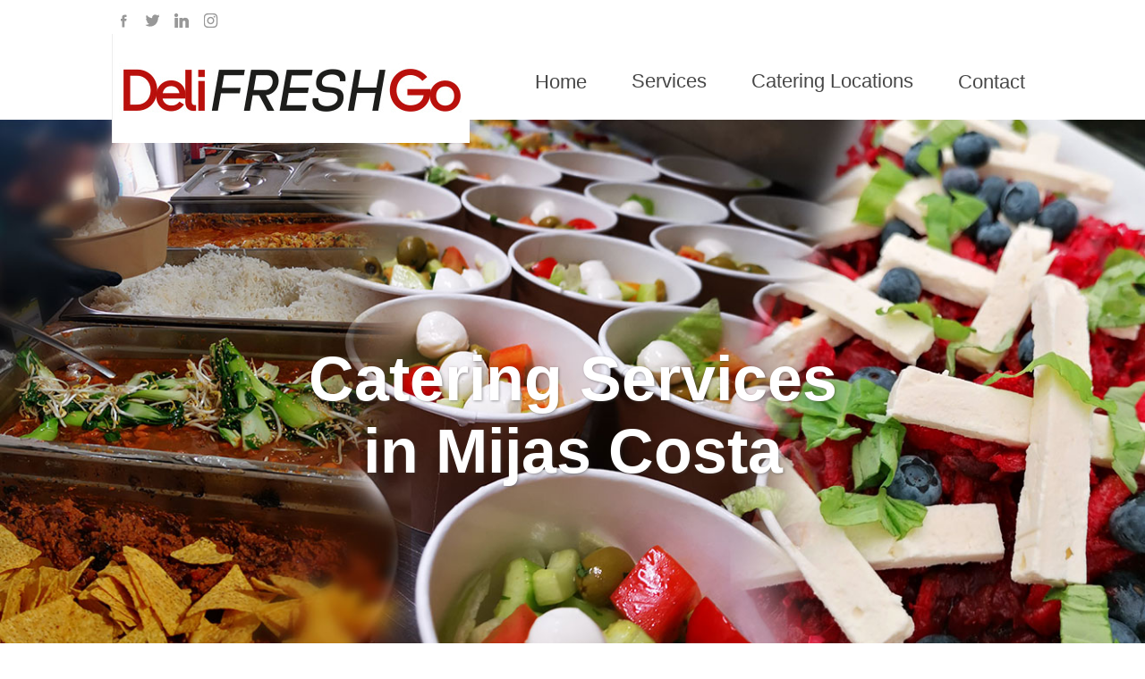

--- FILE ---
content_type: text/html; charset=UTF-8
request_url: https://delifreshgo.com/services/mijas-costa/
body_size: 45181
content:
 <!doctype html>
<html lang="en-GB" amp>
<head>
<meta charset="UTF-8">
<title>DeliFreshGo | Catering Services in Mijas Costa</title>
<meta name="viewport" content="width=device-width, initial-scale=1.0">
<meta name="robots" content="index, follow, max-image-preview:large">
<meta name="description" content="Wide range of additional catering services in Mijas Costa offered by caterers in Mijas Costa and other areas in Spain by DeliFreshGo">
<link rel="canonical" href="https://delifreshgo.com/services/mijas-costa/">
<link rel="amphtml" href="https://delifreshgo.com/services/mijas-costa/">
<link rel="alternate" hreflang="en-us" href="https://delifreshgo.com/services/mijas-costa/">
<link rel="alternate" hreflang="en-gb" href="https://delifreshgo.com/services/mijas-costa/">
<link rel="alternate" hreflang="x-default" href="https://delifreshgo.com/services/mijas-costa/">
<meta name="author" content="DeliFreshGo">
<meta name="geo.placename" content="DeliFreshGo, Locale 21-J, C.C. Las Terrazas, Calle Acuario, Riviera Del Sol, Mijas Costa, Málaga, Spain">
<meta name="geo.position" content="36.49241,-4.71473">
<meta name="geo.region" content="ES">
<meta name="ICBM" content="36.49241,-4.71473">
<meta name="dcterms.Title" content="DeliFreshGo | Catering Services in Mijas Costa">
<meta name="dcterms.Creator" content="DeliFreshGo">
<meta name="dcterms.Publisher" content="DeliFreshGo">
<meta name="dcterms.identifier" content="https://delifreshgo.com/services/mijas-costa/">
<meta property="fb:app_id" content="513123898744202">
<meta property="fb:admins" content="875810200">
<meta property="og:title" content="DeliFreshGo | Catering Services in Mijas Costa">
<meta property="og:type" content="website">
<meta property="og:locale" content="en_ES">
<meta property="og:url" content="https://delifreshgo.com/services/mijas-costa/">
<meta property="og:description" content="Wide range of additional catering services in Mijas Costa offered by caterers in Mijas Costa and other areas in Spain by DeliFreshGo">
<meta property="og:image" content="https://delifreshgo.com/img/caterers-og.jpg">
<meta name="twitter:card" content="summary">
<meta name="twitter:title" content="DeliFreshGo | Catering Services in Mijas Costa">
<meta name="twitter:description" content="Wide range of additional catering services in Mijas Costa offered by caterers in Mijas Costa and other areas in Spain by DeliFreshGo">
<meta name="twitter:site" content="@delifreshgo">
<meta name="twitter:creator" content="@delifreshgo">
<meta name="twitter:image" content="https://delifreshgo.com/img/caterers-og.jpg">
<script async custom-element="amp-analytics" src="https://cdn.ampproject.org/v0/amp-analytics-0.1.js"></script>
<script async src="https://cdn.ampproject.org/v0.js"></script>
<script async custom-element="amp-form" src="https://cdn.ampproject.org/v0/amp-form-0.1.js"></script>
<style amp-boilerplate>body{-webkit-animation:-amp-start 8s steps(1,end) 0s 1 normal both;-moz-animation:-amp-start 8s steps(1,end) 0s 1 normal both;-ms-animation:-amp-start 8s steps(1,end) 0s 1 normal both;animation:-amp-start 8s steps(1,end) 0s 1 normal both}@-webkit-keyframes -amp-start{from{visibility:hidden}to{visibility:visible}}@-moz-keyframes -amp-start{from{visibility:hidden}to{visibility:visible}}@-ms-keyframes -amp-start{from{visibility:hidden}to{visibility:visible}}@-o-keyframes -amp-start{from{visibility:hidden}to{visibility:visible}}@keyframes -amp-start{from{visibility:hidden}to{visibility:visible}}</style><noscript><style amp-boilerplate>body{-webkit-animation:none;-moz-animation:none;-ms-animation:none;animation:none}</style></noscript>
<style amp-custom>
body {font-family: Century-gothic,Lato,Arial, sans-serif; margin: 0; padding: 0; box-sizing: border-box; display: flex; flex-direction: column;}
input, textarea {font-family: Century-gothic,Lato,Arial, sans-serif;}
header {background-color: white; color: black; text-align: center;}
aside {position: absolute; left: 125px; top:10px;}
aside svg {padding: 0.2em; opacity: 0.4;}
aside svg:hover{opacity: 1.0; filter: invert(13%) sepia(94%) saturate(2684%) hue-rotate(147deg) brightness(90%) contrast(105%);}
main {width: 100%; max-width: 1080px; position: relative; margin: auto;}
section {padding: 1em; display: flex; flex-wrap: wrap; justify-content: space-between;}
article {margin-bottom: 1em; color: rgba(0,0,0,0.6);}	
article.one {width:100%;}
article.two {flex: 0 0 50%;}
article.three {flex: 0 0 33%;}
article.four {flex: 0 0 25%;}
footer {background-color: #333; color: #fff; text-align: center; padding: 1em;}
.overlay {position: absolute; top: 50%; left: 50%; transform: translate(-50%, -50%); text-align: center; color: white; font-size: 2em;}
h1{text-shadow: 1px 1px 3px rgba(68, 68, 68,0.5); z-index: 1;}
h1.noimg{font-size: 2.5em; margin: 4px; padding: 3px; margin-left: 0px; padding-left: 0px; margin-top:25px;}
details {display: inline-block;}
details summary,.catering-services {list-style-type: none;}
details summary:hover {color: #0c0233; text-decoration: underline; cursor: pointer;}	
details ul {list-style-type: none; padding: 0.5em;}
details[open] summary:hover {}
details[open]{width: 90%; font-weight: bold; padding: 1em; margin-top:2em;}
.catering-services li 	{width: 90%; font-weight: bold; padding: 1em; margin-top:0.5em;}
details[open], .catering-services li {border: 1px solid black;  margin-bottom: 0.5em;}
details[open] li, .catering-services li {display: inline-flex;}
details[open] li a, .catering-services li a {text-decoration: none; font-weight: normal; margin-bottom: 0.5em; margin-right: 0.5em; background-color: rgba(0,0,0,0.02); color: rgba(0,0,0,1.00); display: block; padding: 0.5em;}
details[open] li a:hover, .catering-services li a:hover {background-color: rgba(0,0,0,0.62); color: white;}
ul.catering-services_list li {border: 1px solid black;  margin-bottom: 0.5em; display: inline-flex; list-style-type: none; display: block; padding: 0.5em;}
div.emrightblk{width:260px; float:right; position:relative; overflow:hidden; margin-left: 15px; font-size: 0.9em;}
div.emrightblk h2{font-size: 1.3em;}
div.emwhatsapp{background-color:#0c0233;}
div.eminner{display:block; text-align: right;}
div.eminner h2{color:rgba(255,255,255,1.00); text-align: left;}
div.eminner p{color:rgba(255,255,255,1.00); text-align: left;}
div.eminsta{background-color:#b90f0c; color:#fff; text-align: right;}
div.emwhatsapp, div.eminsta{padding:1px 10px 20px 15px; margin-top:3px;}
div.eminsta h2, div.eminsta p{text-align: left;}
a{text-decoration:none; color: #ba110e;}
div a.catering{color: rgba(0,0,0,0.6);}
div.emrightblk amp-img{max-width:260px; max-height:180px;}
div.emrightblk amp-img.freeguide{max-height:447px;}
div a.contactbut{color: #fff; padding: 10px 16px; background-color: #0c0233; float: right; border: 1px solid white; font-size: 1.2em;  margin-right: 0px;}
div a.contactbut:hover{border:1px solid #0c0233; background-color: white; color: #0c0233; text-decoration: none;}
p a{color: #0c0233; padding-left: 3px; padding-right: 3px;}
p a:hover{text-decoration: underline;}
a.btn{background: none;border: 1px solid #fff; font-size: 12px; color: #fff;  padding: 8px 30px; transition: all 0.4s ease 0s; margin-right:2em;}
a.btn:hover{color:rgba(75,104,174,1.00); background-color:#fff;}
footer a{color: white; opacity: 0.8; text-decoration: none;}
footer a:hover{opacity: 1.0;}
table{float: left; display: block; margin-right: 5vw; margin-bottom: 1em; font-size: 1.1em; padding-top: 1em;}
td{padding:0.3em; padding-left: 2em;}
table tr:first-child {font-weight: bold;}	
amp-img.thumb{max-width: 40vw; opacity: 0.8; margin-bottom: 1.4em;}
amp-img.thumb:hover{opacity: 1.0;}
h4 {text-decoration: none; font-size: 1.1em; padding: 0px; color: #843b1b; margin: 0px; margin-bottom: 2px;  font-weight: normal;}
#searchbox {
  margin: 0 auto;
  max-width: 600px;
  width: 100%;
}
#emserchbox {
  display: flex;
  flex-wrap: wrap;
  justify-content: center;
  align-items: center;
  gap: 10px;
}
#emserchbox input[type="search"] {
  padding: 10px;
  width: calc(100% - 80px); /* Adjust width to make room for the button */
  max-width: 400px;
  border: 1px solid #ccc;
  border-radius: 4px;
  font-size: 16px;
}
#emserchbox input[type="submit"], #contactform input[type="submit"] {
  padding: 10px 20px;
  background-color: #ba110e; /* Primary button color */
  opacity:0.8;
  color: #fff;
  border: none;
  border-radius: 4px;
  font-size: 16px;
  cursor: pointer;
  margin-left: 10px;
}
#emserchbox input[type="submit"]:hover,#contactform input[type="submit"]:hover {
background-color: #ba110e; opacity: 1; /* Darker shade for hover effect */
}
#contactform input[type="text"], #contactform input[type="email"] {width: 50vw; padding: 0.5em; max-width: 650px; margin-bottom: 1em; font-size: 1em;}
#contactform textarea {width: 50vw; padding: 1.3em; max-width: 620px; margin-bottom: 1em; height: 5em; font-size: 1em;}
#contactform label {float: left; margin-right: 10px; width: 120px;}
#contactform label.xmath{width: 340px; margin-right: 5px;}
#contactform input[type="text"]#xmath{width:50px;}	
input.valcode{display:none;}	
.conttel h4{font-size: 2.2em; display: inline-block; text-align: center; max-width: 90vw; margin-bottom: 15px; font-weight: bold;}
.contemail h4 {font-size: 1.5em; display: inline-block; text-align: center; max-width: 80vw; font-weight: bold;}
.contemail a, .conttel a {opacity: 0.8; margin-top:10px;}
.contemail a:hover, .conttel  a:hover{opacity: 1.0;}
ol.tv li{margin-top: 15px;}
ul.extras li{list-style-type: none; margin-top: 5px;}
h1.contact{font-size: 2.5em;margin:0px; padding: 0px; padding-top:10px;}
.hidden{display: none;}
.eminfo{margin-left:45%;}
div.woops {display: block; padding: 10px; text-align: center; color: white; background-color:lightcoral; border:1px solid red; margin-top:-120px; margin-left: 470px; width: 325px; margin-bottom: 100px; font-size:0.8em;}
ul.catering_services_list li {width: 100%; text-align: center; border: 1px solid black; overflow: hidden; height: 50px; vertical-align: middle; padding-top:20px;}
ul.catering_services_list li a{padding: 5px;}
ul.catering_services_list li:hover a {color: #fff;}
ul.catering_services_list details summary { background-color: lightgray;}
ul.catering_services_list details summary:hover {text-decoration: none; background-color: rgba(199,199,199,1.00);}
p.copyright a {font-size: 90%; opacity: 0.8; margin-left:10px;}
.sitemap {
    list-style-type: none;
    padding: 0;
    display: grid;
    grid-template-columns: repeat(2, 1fr);
    gap: 15px;
	font-size: 80%;
}
.sitemap li {
    background: #f0f0f0;
    padding: 10px;
	opacity: 1.0;
}
.sitemap li a {color:rgba(0,0,0,0.50); padding: 3px;}
.sitemap li:hover a{color:rgba(0,0,0,0.90);}	
	
form#emserchbox {opacity:0.5;}
form#emserchbox:hover {opacity:1.0;}
form#emserchbox input{border:1px solid rgba(45,45,45,0.50); padding:10px;}
div#searchbox{width:95vw; max-width:1280px; margin:auto; text-align:right;margin-top:2px; margin-bottom:2px;}

	
/* Evertyhing below is LANDSCAPE */	
@media (orientation: landscape) {
img.navlogo {position: absolute; left: 125px; top:38px; z-index: 999;}
body{font-size: 1.5em;}	
h1 {font-size: 5.5vw}
a.hamb {display: none;}
nav {padding: 1em; display: flex; justify-content: flex-end; margin-top: 52px;margin-right: 70px;}
nav a {text-decoration: none; color: #333; margin-right: 30px; border-bottom: 2px solid white;font-size: 90%; opacity: 0.9; padding: 3px 10px 3px 10px; }
nav a:hover { border-bottom: 2px solid #0c0233; opacity: 1.0;}	
section.headimage {padding: 0; max-height: 855px; overflow: hidden; width: 100vw; display: flex; position: relative; align-items: center;}
section.headimage img{width: 100%; max-height: 855px; object-fit: cover; height: auto;}
section.catering_image {padding: 0; max-height: 680px; overflow: hidden; width: 100vw; display: flex; position: relative;  align-items: center;}
section.catering_image img{width: 100%; max-height: 680px; object-fit: cover; height: auto;}
section.contact{padding: 0; width: 100%; display: flex; position: relative; align-items: center;}
details {width: 28%; padding: 0.5em; padding-left: 1em; margin: 0.1em;}	
details a.main{text-decoration: none; background-color:rgba(0,0,0,0.10); opacity: 0.8; padding: 0.5em;display: block; padding: 0.5em; padding-left: 1em; color: black; font-weight: normal; z-index: 9}
details a.main:hover{background-color:rgba(0,0,0,0.60); color: white;}
span.subm ul {display: none;}
span.subm:hover ul 	 	  {display: block; position: absolute; top: 0; z-index: 99; padding-left:0px;  margin-left: -10px; padding-top: 90px;}
span.subm:hover ul li 	  {list-style-type: none; text-align: left; padding: 0.1em; background-color: white;}
span.subm:hover ul li a   {display: block; width: 250px; background-color: white; color: black; cursor: pointer; margin: 0.1em; z-index: 99}
img.moblogo {display: none;}	
details[open] li { width: 32%; margin: 0.2em; }
a.nolandscape{display: none;}
nav[aria-label="breadcrumb"] {
  text-align: center;
  font-size: 70%;
  max-width: 1424px;
  margin: auto;
}
nav[aria-label="breadcrumb"] ul {
  list-style: none;
  padding: 3px;
  margin: 0;
  display: table;
  width: 100%;
  table-layout: fixed;
}
nav[aria-label="breadcrumb"] li {
  display: table-cell;
  width: auto;
  padding: 5px;
  border:none;
}
nav[aria-label="breadcrumb"] a {
  text-decoration: none;
  color: #FFFFFF;
  display: block;
  width: 100%;
  height: 100%;
  box-sizing: border-box;
  border:none;
}

nav[aria-label="breadcrumb"] a:hover {
  text-decoration: underline;
}
nav[aria-label="breadcrumb"] li i {
  margin: 0 5px;
}
.conttel h4{font-size: 3.5em;}
.contemail h4 {font-size: 2.6em; margin-bottom: 20px;}

	
} /* Everything below here is PORTRAIT!!! */
@media (orientation: portrait) {
body{ font-size: 1.1em;}
section{padding-top: 0.1em;}	
h1 {font-size: 8.5vw; width: 98vw; padding: 0px;  position: absolute; top: 25%; left: 50%; transform: translate(-50%, -70%);  text-align: center;}
h2 {font-size: 1.0em}	
nav {display: flex; flex-direction: column; align-items: center; justify-content:flex-start; height: 1px; margin-top: -70px; padding-top: 70px; margin-right: 0; z-index: 1;}
a.hamb {position: absolute; left: 2px; top: 0; padding-left: 20px; color: #0c0233; font-size: 115%; font-weight: bold; width: 40vw; display: block; text-align: left; line-height: 70px;}
nav:hover{height: 120vh; padding-top: 70px; margin-top: -80px; background-color:rgba(0,0,0,0.90); z-index: 999; position: relative;}
nav:hover a.hamb {display: none;}
nav:hover a {text-align: center; text-decoration: none; background-color:rgba(0,0,0,0.90); color:white; opacity:0.9; border: 1px solid rgba(255,255,255,0.10); width: 100%; /* Make the navigation items take up the full width */ line-height: 3em; /* Adjust line-height for better spacing */ padding: 1em; /* Add padding for better touch interaction */ margin: 0.5em; /* Remove the right margin */}
section.headimage {padding: 0; max-height: 200px; overflow: hidden; width: 100vw; display: flex; position: relative; height: 200px; align-items: center;}
section.headimage img{width: 100%; max-height: 200px; object-fit: cover; height: auto;}
section.catering_image {padding: 0; max-height: 180px; overflow: hidden; width: 100vw; display: flex; position: relative; height: 180px; align-items: center;}
section.catering_image img{width: 100%; max-height: 180px; object-fit: cover; height: auto;}
section 	{flex-direction: column;}
header      {background-color: #fff;}
aside 		{display: none;}
img.navlogo {display: none;}
img.moblogo {display: inline-block; text-align: center; margin: auto; margin-top:5px;}
span.subm   {display: none;} 
details {width: 45%; padding: 0.2em; padding-left: 0.2em; margin: 0.1em; margin-bottom: 1em; letter-spacing: -1px;}		
details[open] li { width: 95%; margin: 0.3em; }
article {width: 100%; /* Full width for single column in portrait mode */}
div.emrightblk {width: 91vw; padding-left: 6vw; margin-bottom: 20px;}
footer a{display: block; padding-left: 25%; padding-right: 25%;font-size: 0.9em; margin-bottom: 0.5em;}	
footer p{width: 100%; text-align: center; font-size: 0.9em; padding: 0px; padding-bottom: 0.5em; display: block;}
footer i{display: none;}
table{float: none; display: block; margin-right: 0px; margin-bottom: 1em; width: 95%; padding: 0px; font-size: 1.1em;}
td{padding:0.3em; padding-left: 1.5em;}
table tr:first-child {font-weight: bold;}	
amp-img.thumb{max-width: 95vw; opacity: 1.0; margin-bottom: 1em;}
section.contact {width: 90%; background-color:white; height: 20vh; display: block;}
h1.contact{display: none;}
#contactform input[type="text"], #contactform input[type="email"] {width: 80vw; padding: 0.5em; max-width: 80vw; margin-bottom:0.5em; font-size: 1em;}
#contactform textarea {width: 80vw; padding: 0.5em; max-width: 80vw;; margin-bottom: 1em; height: 5em; font-size: 1em;}
#contactform label {width: 90vw; ; margin-bottom: 5px;}
main {margin-bottom: 200px;}
nav#footernav{display: block; height: 1px; overflow: hidden;}
#contactform label.xmath{width: 100%;}
#contactform input[type="submit"] {margin-left: 0px;}
div.woops {display: inline-block; padding: 10px; text-align: center; color: white; background-color:lightcoral; border:1px solid red; margin-top:-200px; margin-left: 30vw; width: 50vw;; margin-bottom: 00px; font-size:0.8em;}
/* Media query for portrait mode */
  #emserchbox {
    flex-direction: column;
  }
  #emserchbox input[type="search"] {
    width: 100%;
    margin-bottom: 5px;
  }
  #emserchbox input[type="submit"] {
    margin-left: 0;
    width: 100%;
  }
}
/* EM Added April 2025 */
h1.private-dining {font-size:4vw; }
.reditalic  {font-style: italic; color: #FFF; background: #b9100b; padding: 1rem; font-size: 1.5rem;}
.reditalic a {color: #FFF;}
.navyitalic {font-style: italic; color: #FFF; background: #2d4859;  padding: 1rem; font-size: 1.5rem;}
h2.Q {font-size: 1.7rem; color: #2d4859; font-weight: bold; font-style: italic;}
ul.navypic {background-color:#2d4859; width: 96%; list-style: none; padding: 2%; color: #fff; font-size: 1.3rem; line-height: 1.7rem;}
ul.navypic li {position: relative; width: 60%; margin-left: 19px;}	
ul.navypic li:before {position: absolute;left: -1em;bottom: 0.3em;content: ' ';display: block;width: 0.1em;height: 0.1em;border: 6px solid #fdbc62;border-radius: 50%;}
amp-img.emimright {max-width: 33%; height: auto; float: right;}	
ul.redq {width: 96%; list-style: none; padding: 2%; margin-left: 15px;}
ul.redq li {position: relative; padding-bottom: 0.5rem; padding-top: 0.5rem;}	
ul.redq li:before {position: absolute;left: -1.2em;top: 1.1rem;content: ' ';display: block;width: 0.15em;height: 0.15em;border: 6px solid #b9100b ;border-radius: 50%;}
div.redpic {background-color:#b9100b; width: 96%; list-style: none; padding: 2%; color: #fff; line-height: 1.7rem;}
div.redpic p {padding: 1rem;}	
amp-img.paella {max-width: 1032px; height: auto;}
blockquote.red{font-style: italic; background-color:#b9100b; border-radius: 20px; padding: 30px; font-weight: bold; font-size: 1.3rem; color: #fff;}
.steak{margin-top: 0.7rem; margin-right: 0.7rem;}

@media (orientation: portrait) {
	div.catering-services{overflow: hidden;}
	h2.Q {font-size: 1.4rem;}
	ul.navypic li {position: relative; width: 90%; margin-left: 0px; padding-left: 20px; font-size: 1.0rem; vertical-align: text-top; line-height: 1.5rem;}	
	ul.navypic li:before {position: absolute;left: 0.2em; top: 0.3em;content: ' ';display: block;width: 0.1em;height: 0.1em;border: 6px solid #fdbc62;border-radius: 50%;}
	amp-img.emimright {max-width: 100%; height: auto; float:none;}
	ul.previousevents {padding-left: 15px;}
	ul.redq li {margin-left: 0.5rem; padding-left: 2rem; max-width: 70vw;}
	ul.redq li:before {top: 1.5rem; left: 0em;}
	div.redpic, ul.navypic, ul.redq, .reditalic, .navyitalic {width: 101%; padding: 5%; margin-left: -1.1rem;}
	amp-img.paella {max-width: 100vw; max-height: 60vw; margin-left: -1.1rem;}
	.reditalic, .navyitalic {font-size: 1.3rem;}
	.steak{margin-top: 0px; margin-right: 0px; width: 150vw;}
}
	
</style>
<script type="application/ld+json">
{
  "@context": "https://schema.org",
  "@id": "https://delifreshgo.com/services/mijas-costa/",
  "@type": "WebPage",
  "name": "Catering Services in Mijas Costa",
  "alternativeHeadline": "Wide range of additional catering services in Mijas Costa offered by caterers in Mijas Costa and other areas in Spain by DeliFreshGo",
  "dateCreated": "2024-06-21",
  "dateModified": "2024-08-30",
    "author": {
      "@type": "Organization",
      "@id": "https://delifreshgo.com",
      "sameAs": [ "https://delifreshgo.com/","https://www.facebook.com/DeliFreshGo/","https://twitter.com/delifreshgo","https://www.linkedin.com/company/delifreshgo/"],
      "name": "DeliFreshGo"
    }, 
  "mainEntity": {
  "@type": "LocalBusiness",
  "address": {
    "@type": "PostalAddress",
    "addressLocality": "Málaga",
    "addressRegion": "Andalucía",
    "postalCode": "29649",
	"addressCountry": "ES",
    "streetAddress": "Riviera del sol, Locale 21-J, C.C. Las Terrazas Málaga ES, C. Acuario, 29649 Mijas"
  },
  "image": {
    "@type": "ImageObject",
    "caption": "Catering Services in Mijas Costa",
    "name": "DeliFreshGo Logo",
    "thumbnail": "https://delifreshgo.com/img/caterers.jpg",
    "URL": "https://delifreshgo.com/img/caterers-og.jpg"
  },
  "aggregateRating": {
    "@type": "AggregateRating",
    "ratingValue": "4.2",
    "reviewCount": "25"
  },
    "logo": {
      "@type": "ImageObject",
      "url": "https://delifreshgo.com/img/caterers-og.jpg",
      "name": "DeliFreshGo Official Logo",
      "width": 630,
      "height": 630
  },
  "sameAs": [ "https://www.facebook.com/DeliFreshGo/","https://twitter.com/delifreshgo","https://www.linkedin.com/company/delifreshgo/","https://maps.app.goo.gl/aaZRjtSUTjWL8yts8","https://es.trustpilot.com/review/delifreshgo.com"],
  "name": "DeliFreshGo",
  "openingHours": [
    "Mo-Fr 09:00-17:00"
  ],
  "paymentAccepted": "Debit Card, Credit Card, Wire Transfer, SEPA Payments, BACS, FASTER",
  "currenciesAccepted": "GBP, EUR, USD",
  "priceRange": "$",
  "telephone": "+34637892274",
  "url": "https://delifreshgo.com/services/mijas-costa/"
}
}
</script>
<script type="application/ld+json">
    {
      "@context": "https://schema.org",
      "@type": "WebSite",
      "name" : "DeliFreshGo Site Search",
      "alternateName" : "Catering Services in Mijas Costa",
      "url": "https://delifreshgo.com/",
      "potentialAction": {
        "@type": "SearchAction",
        "target": {
          "@type": "EntryPoint",
          "urlTemplate": "https://delifreshgo.com/?s={search_term_string}"
        },
        "query-input": "required name=search_term_string"
      }
    }
</script>

<script type="application/ld+json"> {   "@context": "https://schema.org",  "@type": "BreadcrumbList",  "itemListElement": [{    "@type": "ListItem",    "position": 1,  "name": "Home",    							"item": "https://delifreshgo.com/"  },{    										"@type": "ListItem",    "position": 2,  "name": "Professional Caterers",		    	"item": "https://delifreshgo.com/catering/mijas-costa/"  },{    					"@type": "ListItem",    "position": 3,  "name": "TV &amp; Film caterers",		    	"item": "https://delifreshgo.com/tv-film-location-catering/mijas-costa/"  },{   	"@type": "ListItem",    "position": 4,  "name": "Exhibition &amp; conference caterers","item": "https://delifreshgo.com/exhibition-conference-catering/"  },{    		"@type": "ListItem",    "position": 5,  "name": "Bar &amp: Bartending services",		"item": "https://delifreshgo.com/bartending-services/mijas-costa/"  },{    		"@type": "ListItem",    "position": 6,  "name": "Wedding caterers",    				"item": "https://delifreshgo.com/weddings/mijas-costa/"  },{    					"@type": "ListItem",    "position": 7,  "name": "Corporate event caterers",    		"item": "https://delifreshgo.com/corporate-event/mijas-costa/"  },{   			"@type": "ListItem",    "position": 8,  "name": "Other Services",    					"item": "https://delifreshgo.com/services/mijas-costa/"  },{    					"@type": "ListItem",    "position": 9,  "name": "Private dining caterers",		    	"item": "https://delifreshgo.com/private-dining/mijas-costa/"  },{    			"@type": "ListItem",    "position": 10,  "name": "BBQ caterers",    					"item": "https://delifreshgo.com/barbecues/mijas-costa/"  },{   					"@type": "ListItem",    "position": 11,  "name": "Canapés &amp; tapas caterers",    	"item": "https://delifreshgo.com/canapes/mijas-costa/"  },{   					"@type": "ListItem",    "position": 12,  "name": "Mobile bar &amp; bartenders",    		"item": "https://delifreshgo.com/mobile-bar/mijas-costa/"  },{   				"@type": "ListItem",    "position": 13,  "name": "Contact",    							"item": "https://delifreshgo.com/contact/"  }]}</script>	
</head>
<body>
<header>
<aside>
<a href="https://www.facebook.com/DeliFreshGo/" title="DeliFreshGo on Facebook" target="_blank">
<svg enable-background="new 0 0 56.693 56.693"  height="16px" width="16px"  id="Layer_1" version="1.1" viewBox="0 0 56.693 56.693" xml:space="preserve" xmlns="http://www.w3.org/2000/svg" xmlns:xlink="http://www.w3.org/1999/xlink">
<path d="M40.43,21.739h-7.645v-5.014c0-1.883,1.248-2.322,2.127-2.322c0.877,0,5.395,0,5.395,0V6.125l-7.43-0.029  c-8.248,0-10.125,6.174-10.125,10.125v5.518h-4.77v8.53h4.77c0,10.947,0,24.137,0,24.137h10.033c0,0,0-13.32,0-24.137h6.77  L40.43,21.739z"/></svg></a>
<a href="https://twitter.com/delifreshgo" title="DeliFreshGo on X" target="_blank">
<svg fill="#000000" height="16px" width="16px" version="1.1" id="Layer_1" xmlns="http://www.w3.org/2000/svg" xmlns:xlink="http://www.w3.org/1999/xlink" viewBox="0 0 310 310" xml:space="preserve"><g id="SVGRepo_bgCarrier" stroke-width="0"></g><g id="SVGRepo_tracerCarrier" stroke-linecap="round" stroke-linejoin="round"></g><g id="SVGRepo_iconCarrier"> <g id="XMLID_826_"> <path id="XMLID_827_" d="M302.973,57.388c-4.87,2.16-9.877,3.983-14.993,5.463c6.057-6.85,10.675-14.91,13.494-23.73 c0.632-1.977-0.023-4.141-1.648-5.434c-1.623-1.294-3.878-1.449-5.665-0.39c-10.865,6.444-22.587,11.075-34.878,13.783 c-12.381-12.098-29.197-18.983-46.581-18.983c-36.695,0-66.549,29.853-66.549,66.547c0,2.89,0.183,5.764,0.545,8.598 C101.163,99.244,58.83,76.863,29.76,41.204c-1.036-1.271-2.632-1.956-4.266-1.825c-1.635,0.128-3.104,1.05-3.93,2.467 c-5.896,10.117-9.013,21.688-9.013,33.461c0,16.035,5.725,31.249,15.838,43.137c-3.075-1.065-6.059-2.396-8.907-3.977 c-1.529-0.851-3.395-0.838-4.914,0.033c-1.52,0.871-2.473,2.473-2.513,4.224c-0.007,0.295-0.007,0.59-0.007,0.889 c0,23.935,12.882,45.484,32.577,57.229c-1.692-0.169-3.383-0.414-5.063-0.735c-1.732-0.331-3.513,0.276-4.681,1.597 c-1.17,1.32-1.557,3.16-1.018,4.84c7.29,22.76,26.059,39.501,48.749,44.605c-18.819,11.787-40.34,17.961-62.932,17.961 c-4.714,0-9.455-0.277-14.095-0.826c-2.305-0.274-4.509,1.087-5.294,3.279c-0.785,2.193,0.047,4.638,2.008,5.895 c29.023,18.609,62.582,28.445,97.047,28.445c67.754,0,110.139-31.95,133.764-58.753c29.46-33.421,46.356-77.658,46.356-121.367 c0-1.826-0.028-3.67-0.084-5.508c11.623-8.757,21.63-19.355,29.773-31.536c1.237-1.85,1.103-4.295-0.33-5.998 C307.394,57.037,305.009,56.486,302.973,57.388z"></path> </g> </g></svg></a>
<a href="https://www.linkedin.com/company/delifreshgo/" title="DeliFreshGo on LinkedIn" target="_blank">
<svg fill="#000000"  height="16px" width="16px"  version="1.1" id="Layer_1" xmlns="http://www.w3.org/2000/svg" xmlns:xlink="http://www.w3.org/1999/xlink" viewBox="0 0 310 310" xml:space="preserve"><g id="SVGRepo_bgCarrier" stroke-width="0"></g><g id="SVGRepo_tracerCarrier" stroke-linecap="round" stroke-linejoin="round"></g><g id="SVGRepo_iconCarrier"> <g id="XMLID_801_"> <path id="XMLID_802_" d="M72.16,99.73H9.927c-2.762,0-5,2.239-5,5v199.928c0,2.762,2.238,5,5,5H72.16c2.762,0,5-2.238,5-5V104.73 C77.16,101.969,74.922,99.73,72.16,99.73z"></path> <path id="XMLID_803_" d="M41.066,0.341C18.422,0.341,0,18.743,0,41.362C0,63.991,18.422,82.4,41.066,82.4 c22.626,0,41.033-18.41,41.033-41.038C82.1,18.743,63.692,0.341,41.066,0.341z"></path> <path id="XMLID_804_" d="M230.454,94.761c-24.995,0-43.472,10.745-54.679,22.954V104.73c0-2.761-2.238-5-5-5h-59.599 c-2.762,0-5,2.239-5,5v199.928c0,2.762,2.238,5,5,5h62.097c2.762,0,5-2.238,5-5v-98.918c0-33.333,9.054-46.319,32.29-46.319 c25.306,0,27.317,20.818,27.317,48.034v97.204c0,2.762,2.238,5,5,5H305c2.762,0,5-2.238,5-5V194.995 C310,145.43,300.549,94.761,230.454,94.761z"></path> </g> </g></svg></a>
<a href="https://www.instagram.com/delifreshgocatering/"  title="DeliFreshGo on Instagram" target="_blank">
<svg xmlns="http://www.w3.org/2000/svg"  height="16px" width="16px"  viewBox="0 0 24 24"><path d="M12 2.163c3.204 0 3.584.012 4.85.07 3.252.148 4.771 1.691 4.919 4.919.058 1.265.069 1.645.069 4.849 0 3.205-.012 3.584-.069 4.849-.149 3.225-1.664 4.771-4.919 4.919-1.266.058-1.644.07-4.85.07-3.204 0-3.584-.012-4.849-.07-3.26-.149-4.771-1.699-4.919-4.92-.058-1.265-.07-1.644-.07-4.849 0-3.204.013-3.583.07-4.849.149-3.227 1.664-4.771 4.919-4.919 1.266-.057 1.645-.069 4.849-.069zm0-2.163c-3.259 0-3.667.014-4.947.072-4.358.2-6.78 2.618-6.98 6.98-.059 1.281-.073 1.689-.073 4.948 0 3.259.014 3.668.072 4.948.2 4.358 2.618 6.78 6.98 6.98 1.281.058 1.689.072 4.948.072 3.259 0 3.668-.014 4.948-.072 4.354-.2 6.782-2.618 6.979-6.98.059-1.28.073-1.689.073-4.948 0-3.259-.014-3.667-.072-4.947-.196-4.354-2.617-6.78-6.979-6.98-1.281-.059-1.69-.073-4.949-.073zm0 5.838c-3.403 0-6.162 2.759-6.162 6.162s2.759 6.163 6.162 6.163 6.162-2.759 6.162-6.163c0-3.403-2.759-6.162-6.162-6.162zm0 10.162c-2.209 0-4-1.79-4-4 0-2.209 1.791-4 4-4s4 1.791 4 4c0 2.21-1.791 4-4 4zm6.406-11.845c-.796 0-1.441.645-1.441 1.44s.645 1.44 1.441 1.44c.795 0 1.439-.645 1.439-1.44s-.644-1.44-1.439-1.44z"/></svg></a>
</aside>
<a href="https://delifreshgo.com/" title="DeliFreshGo - Professional Caterers"><img class="navlogo" src="https://delifreshgo.com/img/caterers.jpg" alt="DeliFreshGo official logo 2026" height="122" width="400"></a>	
<a href="https://delifreshgo.com/" title="DeliFreshGo - Professional Caterers"><img class="moblogo" src="https://delifreshgo.com/img/caterers.jpg" alt="DeliFreshGo official logo thumbnail 2026" height="60" width="190"></a>	
    <nav>
	 <a class="hamb">☰</a>
     <a class="main" href="https://delifreshgo.com/" title="DeliFreshGo">Home</a>
	 <span class="subm faqserv"><a href="#" title="Catering Services in Mijas Costa">Services</a>
		 <ul>
			 <ul><li><a href='https://delifreshgo.com/catering/mijas-costa/' title='Caterers in Mijas Costa'>Professional Caterers</a></li><li><a href='https://delifreshgo.com/tv-film-location-catering/mijas-costa/' title='TV &amp; Film catering services in Mijas Costa'>TV &amp; Film caterers</a></li><li><a href='https://delifreshgo.com/exhibition-conference-catering/' title='Exhibition &amp; conference catering services'>Exhibition &amp; conference caterers</a></li><li><a href='https://delifreshgo.com/bartending-services/mijas-costa/' title='Bar Services in Mijas Costa'>Bar Services</a></li><li><a href='https://delifreshgo.com/weddings/mijas-costa/' title='Wedding caterers in Mijas Costa'>Wedding caterers</a></li><li><a href='https://delifreshgo.com/corporate-event/mijas-costa/' title='Corporate event caterers in Mijas Costa'>Corporate event caterers</a></li><li><a href='https://delifreshgo.com/concerts-festivals/mijas-costa/' title='Concert &amp; festival caterers in Mijas Costa'>Concert &amp; festival caterers</a></li><li><a href='https://delifreshgo.com/services/mijas-costa/' title='Catering services in Mijas Costa'>Other Services</a></li><li><a href='https://delifreshgo.com/private-dining/mijas-costa/' title='Private dining caterers in Mijas Costa'>Private dining caterers</a></li><li><a href='https://delifreshgo.com/barbecues/mijas-costa/' title='BBQ caterers in Mijas Costa'>BBQ caterers</a></li><li><a href='https://delifreshgo.com/canapes/mijas-costa/' title='Canapés, tapas and cocktail party caterers in Mijas Costa'>Canapés &amp; tapas caterers</a></li><li><a href='https://delifreshgo.com/mobile-bar/mijas-costa/' title='Mobile bar &amp; bartenders in Mijas Costa'>Mobile bar &amp; bartenders</a></li></ul>		 </ul>
	 </span>
	<span class="subm faqloc"><a href="#" title="Mijas Costa Catering Locations">Catering Locations</a>
		 <ul class="noportrait">
			 <li><a href='https://delifreshgo.com/services/almeria/' title='Services in Almeria'>Almeria</a></li><li><a href='https://delifreshgo.com/services/andalucia/' title='Services in Andalucía'>Andalucía</a></li><li><a href='https://delifreshgo.com/services/barcelona/' title='Services in Barcelona'>Barcelona</a></li><li><a href='https://delifreshgo.com/services/benahavis/' title='Services in Benahavís'>Benahavís</a></li><li><a href='https://delifreshgo.com/services/benalmadena/' title='Services in Benalmádena'>Benalmádena</a></li><li><a href='https://delifreshgo.com/services/cadiz/' title='Services in Cadiz'>Cadiz</a></li><li><a href='https://delifreshgo.com/services/cabo-de-gata/' title='Services in Cabo de Gata'>Cabo de Gata</a></li><li><a href='https://delifreshgo.com/services/costa-del-sol/' title='Services in Costa del Sol'>Costa del Sol</a></li><li><a href='https://delifreshgo.com/services/elviria/' title='Services in Elviria'>Elviria</a></li><li><a href='https://delifreshgo.com/services/estepona/' title='Services in Estepona'>Estepona</a></li><li><a href='https://delifreshgo.com/services/fuengirola/' title='Services in Fuengirola'>Fuengirola</a></li><li><a href='https://delifreshgo.com/services/fuerteventura/' title='Services in Fuerteventura'>Fuerteventura</a></li><li><a href='https://delifreshgo.com/services/gran-canaria/' title='Services in Gran Canaria'>Gran Canaria</a></li><li><a href='https://delifreshgo.com/services/granada/' title='Services in Granada'>Granada</a></li><li><a href='https://delifreshgo.com/services/guadix/' title='Services in Guadix'>Guadix</a></li><li><a href='https://delifreshgo.com/services/ibiza/' title='Services in Ibiza'>Ibiza</a></li><li><a href='https://delifreshgo.com/services/jerez-de-la-frontera/' title='Services in Jerez de La Frontera'>Jerez de La Frontera</a></li><li><a href='https://delifreshgo.com/services/la-cala-de-mijas/' title='Services in La Cala de Mijas'>La Cala de Mijas</a></li><li><a href='https://delifreshgo.com/services/lanzarote/' title='Services in Lanzarote'>Lanzarote</a></li><li><a href='https://delifreshgo.com/services/madrid/' title='Services in Madrid'>Madrid</a></li><li><a href='https://delifreshgo.com/services/malaga/' title='Services in Málaga'>Málaga</a></li><li><a href='https://delifreshgo.com/services/malllorca/' title='Services in Malllorca'>Malllorca</a></li><li><a href='https://delifreshgo.com/services/marbella/' title='Services in Marbella'>Marbella</a></li><li><a href='https://delifreshgo.com/services/mijas/' title='Services in Mijas'>Mijas</a></li><li><a href='https://delifreshgo.com/services/mijas-costa/' title='Services in Mijas Costa'>Mijas Costa</a></li><li><a href='https://delifreshgo.com/services/monda/' title='Services in Monda'>Monda</a></li><li><a href='https://delifreshgo.com/services/murcia/' title='Services in Murcia'>Murcia</a></li><li><a href='https://delifreshgo.com/services/nerja/' title='Services in Nerja'>Nerja</a></li><li><a href='https://delifreshgo.com/services/niger/' title='Services in Niger'>Niger</a></li><li><a href='https://delifreshgo.com/services/nueva-andalucia/' title='Services in Nueva Andalucía'>Nueva Andalucía</a></li><li><a href='https://delifreshgo.com/services/puerto-banus/' title='Services in Puerto Banús'>Puerto Banús</a></li><li><a href='https://delifreshgo.com/services/rodalquilar/' title='Services in Rodalquilar'>Rodalquilar</a></li><li><a href='https://delifreshgo.com/services/sevilla/' title='Services in Sevilla'>Sevilla</a></li><li><a href='https://delifreshgo.com/services/tabernas-desert/' title='Services in Tabernas desert'>Tabernas desert</a></li><li><a href='https://delifreshgo.com/services/tarifa/' title='Services in Tarifa'>Tarifa</a></li><li><a href='https://delifreshgo.com/services/tenerife/' title='Services in Tenerife'>Tenerife</a></li><li><a href='https://delifreshgo.com/services/torremolinos/' title='Services in Torremolinos'>Torremolinos</a></li><li><a href='https://delifreshgo.com/services/valencia/' title='Services in Valencia'>Valencia</a></li>		 </ul>
	 </span>
		
	<a class="nolandscape" href="https://delifreshgo.com/locations/" title="Catering Locations">Catering Locations</a>
	<a class="nolandscape" href="https://wa.me/34667452502" title="WhatsApp">WhatsApp</a>
	<a class="main" href="https://delifreshgo.com/contact/" title="Contact Mijas Costa Catering Services">Contact</a>
    </nav>
    </header>
<section class="catering_image">
<img src="https://delifreshgo.com/img/services.jpg" alt="Catering Services in Mijas Costa" height="680" width="1320"></a>
<div class="overlay">
<h1>Catering Services in Mijas Costa</h1>
</div>
</section>
<main>
<section>
<article class="one">
<div class="catering_services">
<h3>Catering and additional services in Mijas Costa</h3>
<p>DeliFreshGo in  Mijas Costa are a profesional catering company in Mijas Costa with caterers servicing the whole of the Costa del Sol and beyond, including Europe and the UK.</p>
<ul class="catering-services_list">
<li itemscope itemtype="https://schema.org/Service">
<a itemprop="url" title="Caterers in Mijas Costa" href="https://delifreshgo.com/catering/mijas-costa/">Mijas Costa Caterers</a>
<meta itemprop="name" content="Caterers in Mijas Costa offering professional catering." />
<meta itemprop="description" content="Caterers in Mijas Costa offering professional cateringt services in  Mijas Costa" />
</li>	
<li itemscope itemtype="https://schema.org/Service">
<a itemprop="url" title="TV, Film, commercial catering and craft services in Mijas Costa" href="https://delifreshgo.com/tv-film-location-catering/mijas-costa/">TV, Film, and Commercial Catering</a>
<meta itemprop="name" content="TV, Film, commercial catering and craft services in Mijas Costa" />
<meta itemprop="description" content="TV, Film, commercial catering and craft services in  Mijas Costa" />
</li>
<li itemscope itemtype="https://schema.org/Service">
<a itemprop="url" title="Exhibition and conference catering in Europe & the UK" href="https://delifreshgo.com/exhibition-conference-catering/">Exhibition and Conference Catering</a>
<meta itemprop="name" content="Exhibition and conference in Europe &amp; the UK" />
<meta itemprop="description" content="Exhibition and conference caterers in Europe &amp; the UK" />
</li>
<li itemscope itemtype="https://schema.org/Service">
<a itemprop="url" title="Bar &amp; bartending services in Mijas Costa" href="https://delifreshgo.com/bartending-services/">Bar Services</a>
<meta itemprop="name" content="Large scale bar &amp; bartending services in Mijas Costa" />
<meta itemprop="description" content="Details of the large scale bar &amp; bartending services in Mijas Costa" />
</li>
<li itemscope itemtype="https://schema.org/Service">
<a itemprop="url" title="Wedding catering in Mijas Costa" href="https://delifreshgo.com/weddings/mijas-costa/">Wedding Catering</a>
<meta itemprop="name" content="Wedding Catering in Mijas Costa" />
<meta itemprop="description" content="Professional wedding caterers in Mijas Costa" />
</li>
<li itemscope itemtype="https://schema.org/Service">
<a itemprop="url" title="Corporate event catering in Mijas Costa" href="https://delifreshgo.com/corporate-event/mijas-costa/">Corporate Event Catering</a>
<meta itemprop="name" content="Corporate Event Catering in Mijas Costa" />
<meta itemprop="description" content="Corporate event caterers in Mijas Costa" />
</li>
<li itemscope itemtype="https://schema.org/Service">
<a itemprop="url" title="Concert &amp; Festival catering in Mijas Costa" href="https://delifreshgo.com/concerts-festivals/mijas-costa/">Concert &amp; Festival Catering</a>
<meta itemprop="name" content="Concert &amp; Festival Catering in Mijas Costa" />
<meta itemprop="description" content="Concert &amp; Festival caterers in Mijas Costa" />
</li>
<li itemscope itemtype="https://schema.org/Service">
<a itemprop="url" title="Private dining catering in Mijas Costa" href="https://delifreshgo.com/private-dining/mijas-costa/">Private Dining Service</a>
<meta itemprop="name" content="Private Dining Service in Mijas Costa" />
<meta itemprop="description" content="Private dining caterers in Mijas Costa" />
</li>
<li itemscope itemtype="https://schema.org/Service">
<a itemprop="url" title="Barbecue catering in Mijas Costa" href="https://delifreshgo.com/barbecues/mijas-costa/">Barbecue Catering</a>
<meta itemprop="name" content="Barbecue Catering in Mijas Costa" />
<meta itemprop="description" content="Barbecue caterers in Mijas Costa" />
</li>
<li itemscope itemtype="https://schema.org/Service">
<a itemprop="url" title="Canapes and Tapas catering in Mijas Costa" href="https://delifreshgo.com/canapes/mijas-costa/">Canapes &amp; Tapas Catering</a>
<meta itemprop="name" content="Canapes &amp; Tapas Catering in Mijas Costa" />
<meta itemprop="description" content="Canapes &amp; tapas caterers in Mijas Costa" />
</li>
<li itemscope itemtype="https://schema.org/Service">
<a itemprop="url" title="Mobile bar and bartenders in Mijas Costa" href="https://delifreshgo.com/mobile-bar/mijas-costa/">Mobile Bar &amp; bartenders</a>
<meta itemprop="name" content="Mobile bar and bartenders in  Mijas Costa" />
<meta itemprop="description" content="Mobile bar and bartenders in Mijas Costa" />
</li>
</ul>
<br>
<p>DeliFreshGo <span itemprop="serviceType">Caterers</span> in  Mijas Costa are waiting for your call or email today:</p>
<div class="conttel"><h4><a href="tel:+34667452502" title="Call DeliFreshGo Services Caterers"></a></h4></div>
<div class="contemail"><h4><a href="mailto:enquiry@delifreshgo.com" title="Email DeliFreshGo Services Caterers">enquiry@delifreshgo.com</a></h4></div><p>Require catering services of any kind somewhere other than Mijas Costa?  Please see our <a href="https://delifreshgo.com/locations/" title="Catering Locations">Catering Locations</a> page or contact us (details above) to let us know where we can help.</p>
</div>
</article>
</section>
</main><footer>
	
<div id="searchbox">
    <form method="GET" class="p2" id="emserchbox" action="https://delifreshgo.com/xYz.php" target="_top">
      <div class="ampstart-input inline-block relative mb3">
        <input name="cx" type="hidden" value="9079d1d0649cb4fea" />
        <input name="ie" type="hidden" value="UTF-8" />
        <input type="search" id="search" placeholder="Search DeliFreshGo..." name="qu8" required>
        <input type="submit" value="Go" class="search-links">
      </div>
    </form>
</div>	
<p class="copyright">&copy;2026 DeliFreshGo - All rights reserved.
</p>
<a href="https://maps.app.goo.gl/aaZRjtSUTjWL8yts8" title="Rated 4.2 stars out of 5 based on 25 reviews">Rated 4.2 ★ out of 5</a> 
<nav aria-label="breadcrumb" id="footernav">
<ul>
<li><a href="https://delifreshgo.com/" title="Catering Services">Home</a></li>
<li><a href='https://delifreshgo.com/catering/mijas-costa/' title='Caterers in Mijas Costa'>Professional Caterers</a></li>
<li><a href='https://delifreshgo.com/tv-film-location-catering/mijas-costa/' title='TV &amp; Film catering services in Mijas Costa'>TV &amp; Film caterers</a></li>
<li><a href='https://delifreshgo.com/exhibition-conference-catering/' title='Exhibition &amp; conference catering services'>Exhibition &amp; conference caterers</a></li>
<li><a href='https://delifreshgo.com/bartending-services/' title='Bar &amp; bartending services'>Bar &amp; bartending Services</a></li>	
<li><a href='https://delifreshgo.com/weddings/mijas-costa/' title='Wedding caterers in Mijas Costa'>Wedding caterers</a></li>
<li><a href='https://delifreshgo.com/corporate-event/mijas-costa/' title='Corporate event caterers in Mijas Costa'>Corporate event caterers</a></li>
<li><a href='https://delifreshgo.com/concerts-festivals/mijas-costa/' title='Concert &amp; festival caterers in Mijas Costa'>Concert &amp; festival caterers</a></li>
<li><a href='https://delifreshgo.com/services/mijas-costa/' title='Catering services in Mijas Costa'>Other Services</a></li>
<li><a href='https://delifreshgo.com/private-dining/mijas-costa/' title='Private dining caterers in Mijas Costa'>Private dining caterers</a></li>
<li><a href='https://delifreshgo.com/barbecues/mijas-costa/' title='BBQ caterers in Mijas Costa'>BBQ caterers</a></li>
<li><a href='https://delifreshgo.com/canapes/mijas-costa/' title='Canapés, tapas and cocktail party caterers in Mijas Costa'>Canapés &amp; tapas caterers</a></li>
<li><a href='https://delifreshgo.com/mobile-bar/mijas-costa/' title='Mobile bar &amp; bartenders in Mijas Costa'>Mobile bar &amp; bartenders</a></li>
<li><a href="https://delifreshgo.com/contact/" title="Contact Caterering Company in Mijas Costa">Contact</a></li>
</ul>
</nav>
</footer>
	
	
<!-- Google tag (gtag.js) -->
<amp-analytics type="gtag" data-credentials="include">
<script type="application/json">
{
  "vars" : {
    "gtag_id": "G-040VZCNWSC",
    "config" : {
      "G-040VZCNWSC": { "groups": "default" }
    }
  }
}
</script>
</amp-analytics>
</body>
</html>